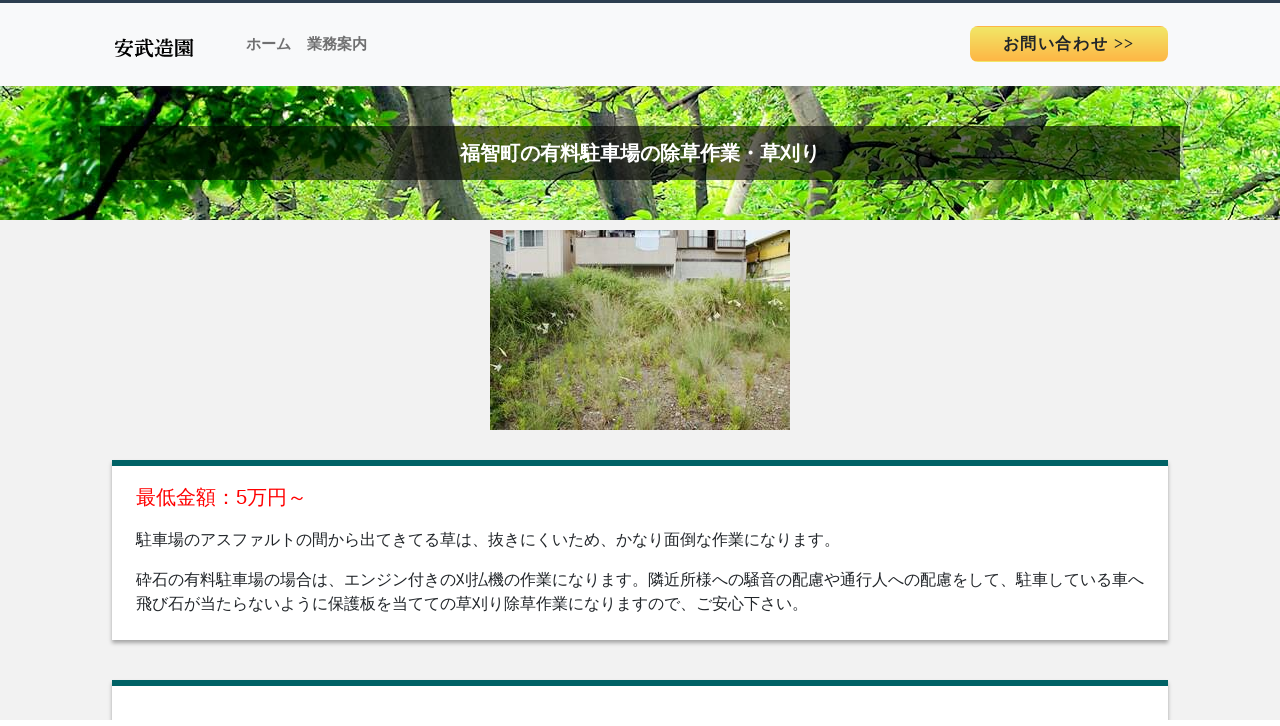

--- FILE ---
content_type: text/html
request_url: http://xn--t8jvdvd3ud6777bz5dqwal82b61hn5gy6bn46d2w9e735c.com/fukuchi/chushajo.html
body_size: 3135
content:
<!doctype html>
<html lang="ja">
<head>
<meta charset="utf-8">
<meta name="viewport" content="width=device-width, initial-scale=1">
<title>福智町の有料駐車場の除草作業・草刈り｜安武造園 福智営業所</title>

<!-- Bootstrap core CSS -->
<link href=https://cdn.jsdelivr.net/npm/bootstrap@5.0.0-beta1/dist/css/bootstrap.min.css rel="stylesheet" integrity="sha384-giJF6kkoqNQ00vy+HMDP7azOuL0xtbfIcaT9wjKHr8RbDVddVHyTfAAsrekwKmP1" crossorigin="anonymous">
<link rel="stylesheet" href="https://cdn.jsdelivr.net/npm/bootstrap-icons@1.5.0/font/bootstrap-icons.css">
<style>
.bd-placeholder-img {
    font-size: 1.125rem;
    text-anchor: middle;
    -webkit-user-select: none;
    -moz-user-select: none;
    user-select: none;
}

@media (min-width: 768px) {
.bd-placeholder-img-lg {
    font-size: 3.5rem;
}
}
</style>

<!-- Custom styles for this template -->
<link href="../css/product.css" rel="stylesheet">
<meta name="description"  content="福智町の有料駐車場の除草作業・草刈り 福智町" />
</head>
<body>
<nav class="navbar navbar-expand-md navbar-light bg-light">
  <div class="container"> <a class="navbar-brand" href="index.html" style="margin-right: 0;"><strong style="font-size: 15px;"><img src="../img/logo.png" width="86" height="21" alt="福智町の草刈り 芝刈り 剪定 安武造園"/></strong></a>
    <button class="navbar-toggler" type="button" data-bs-toggle="collapse" data-bs-target="#navbarsExampleDefault" aria-controls="navbarsExampleDefault" aria-expanded="false" aria-label="Toggle navigation"> <span class="navbar-toggler-icon"></span> </button>
    <div class="collapse navbar-collapse" id="navbarsExampleDefault">
      <ul class="navbar-nav me-auto mb-md-0">
        <li class="nav-item active"> <a class="nav-link" aria-current="page" href="index.html">ホーム</a> </li>
        <li class="nav-item"> <a class="nav-link" href="#gyomu">業務案内</a> </li>
        <li class="nav-item sm-only"> <a class="nav-link" href="kusanuki.html">福智町の一軒家・一戸建ての草むしり 草抜き 草引き 草取り作業</a> </li>
        <li class="nav-item sm-only"> <a class="nav-link" href="kusakari.html">福智町の一軒家・一戸建ての草刈り</a> </li>
        <li class="nav-item sm-only"> <a class="nav-link" href="shibakari.html">福智町の一軒家・一戸建ての芝刈り</a> </li>
        <li class="nav-item sm-only"> <a class="nav-link" href="bousou.html">福智町の防草シート施工</a> </li>
        <li class="nav-item sm-only"> <a class="nav-link" href="akichi.html">福智町の貸地 売地 空地等の草刈り・除草作業</a> </li>
        <li class="nav-item sm-only"> <a class="nav-link" href="chushajo.html">福智町の有料駐車場の除草作業・草刈り</a> </li>
        <li class="nav-item sm-only"> <a class="nav-link" href="tsuru.html">福智町のフェンス・塀・壁に巻き付いたツル・ツタの撤去作業</a> </li>
        <li class="nav-item sm-only"> <a class="nav-link" href="sorlar.html">福智町の太陽光発電のソーラーパネル周りの除草作業・草刈り</a> </li>
        <li class="nav-item sm-only"> <a class="nav-link" href="kasenjiki.html">福智町のノリ面 河川敷の草刈り作業</a> </li>
        <li class="nav-item sm-only"> <a class="nav-link" href="school.html">福智町の高校 大学校内の草刈り 除草作業</a> </li>
        <li class="nav-item sm-only"> <a class="nav-link" href="sentei.html">福智町の庭木・植木の剪定作業</a> </li>
        <li class="nav-item sm-only"> <a class="nav-link" href="ikegaki.html">福智町の一戸建て 一軒家 生垣の剪定 刈り込み</a> </li>
        <li class="nav-item sm-only"> <a class="nav-link" href="kanri.html">福智町の定期的なお庭の維持管理</a> </li>
        <li class="nav-item sm-only"> <a class="nav-link" href="akiya.html">福智町の空き家の月極めの除草作業・草刈り 維持管理</a> </li>
        <li class="nav-item sm-only"> <a class="nav-link" href="takebayashi.html">福智町の竹藪伐採・竹林伐採</a> </li>
        <li class="nav-item sm-only"> <a class="nav-link" href="zoukibayashi.html">福智町の雑木林の伐採</a> </li>
        <li class="nav-item sm-only"> <a class="nav-link" href="sanrin.html">福智町の山林伐採 伐根 除根工事</a> </li>
        <li class="nav-item sm-only"> <a class="nav-link" href="bakkon.html">福智町の伐採後の伐根 除根工事</a> </li>
        <li class="nav-item sm-only"> <a class="nav-link" href="taiboku.html">福智町の大木切り 伐根 除根工事</a> </li>
        <li class="nav-item sm-only"> <a class="nav-link" href="edaotoshi.html">福智町の一戸建て 庭木の枝落とし</a> </li>
        <li class="nav-item sm-only"> <a class="nav-link" href="seichikouji.html">福智町の雑木林や竹林伐採後の砕石・真砂土 整地工事</a> </li>
      </ul>
      <p class="header-tel"><a href="/contact.html" class="btn btn-radius-solid btn--shadow" target="_blank"> <strong>お問い合わせ</strong> &gt;&gt;</a></p>
    </div>
  </div>
</nav>
<div class="page-header">
  <div class="container h1-header" id="page" style="padding: 20px 0;">
    <h1>福智町の有料駐車場の除草作業・草刈り</h1>
  </div>
</div>
<main>
  <section class="bg02">
    <div class="container">
      <p class="text-center"><img src="../img/1307.jpg" width="300" height="200" class="img-fluid" alt=""/></p>
      <div class="box">
        <p class="lead red">最低金額：5万円～</p>
        <p>駐車場のアスファルトの間から出てきてる草は、抜きにくいため、かなり面倒な作業になります。</p>
        <p>砕石の有料駐車場の場合は、エンジン付きの刈払機の作業になります。隣近所様への騒音の配慮や通行人への配慮をして、駐車している車へ飛び石が当たらないように保護板を当てての草刈り除草作業になりますので、ご安心下さい。</p>
      </div>
      <div class="box">
        <h2>福智町の有料駐車場の除草作業・草刈り 作業エリア</h2>
        <p>赤池 市場 上野 金田 神崎 伊方 弁城</p>
      </div>
      <p class="lead text-center" style="margin-bottom: 45px;">福智町のアスファルト舗装・砕石有料駐車場の除草作業・草刈りは安武造園にお任せください。</p>
    </div>
  </section>
</main>
<!-- /.container -->
<footer id="footer">
  <div class="container">
    <h2>福智町の草刈り 芝刈り 剪定 安武造園<br>
      営業所</h2>
    <div class="row">
      <div class="col-sm-6">
        <div class="box">
          <h3>安武造園 福智営業所</h3>
          <p>田川郡福智町伊方4451</p>
		  <p>9:00～20:00（年中無休）</p>
        </div>
      </div>
      <div class="col-sm-6">
      </div>
    </div>
	<ul class="inline-list">
		<li><a href="https://xn--t8jvdvd3ud6777bz5dqwap55d6kc7ufyocn46dwg1clr4a.com/">福岡</a></li>
		<li><a href="https://xn--t8jvdvd3ud6777bz5dqwal82b61hn5gy6bn46d2w9e735c.com/kitakyu/">北九州</a></li>
		<li><a href="https://xn--t8jvdvd3ud6777bz5dqwal82b61hn5gy6bn46d2w9e735c.com/">飯塚</a></li>
		<li><a href="https://xn--t8jvdvd3ud6777bz5dqwap55d6kc7ufyocn46dwg1clr4a.com/kurume/">久留米</a></li>
	</ul>
	<p><img src="/img/footer-img.jpg" width="1200" height="798" class="img-fluid" alt=""/></p>
  </div>
</footer>
<aside>
  <div class="copy text-center">草刈り 芝刈り 剪定 安武造園 all rights reserved.</div>
</aside>
<div class="mobile-fotter">
  <p>福智町の草刈り 芝刈り 剪定 安武造園</p>
  <ul class="utility-menu">
    <li class="utility-menu_item left"><a href="tel:0120333079"><span class="icon_tel" style="font-size: 18px;">✆</span>　<span style="font-size: 12px;">クリックで電話する</span></a></li>
    <li class="utility-menu_item"><a href="/contact.html"><span class="icon_tel" style="font-size: 18px;">✉</span>　<span style="font-size: 12px;">クリックでメールする</span></a></li>
  </ul>
</div>
<script src="https://code.jquery.com/jquery-3.3.1.slim.min.js"
            integrity="sha384-q8i/X+965DzO0rT7abK41JStQIAqVgRVzpbzo5smXKp4YfRvH+8abtTE1Pi6jizo"
            crossorigin="anonymous"></script> 
<script>
$('.navbar-nav>li>a , .dropdown-menu>a').on('click', function(){
    if(this.id != 'navbarDropdown'){
      $('.navbar-collapse').collapse('hide');
    }
});
</script> 
<script src="https://cdn.jsdelivr.net/npm/bootstrap@5.0.0-beta1/dist/js/bootstrap.bundle.min.js" integrity="sha384-ygbV9kiqUc6oa4msXn9868pTtWMgiQaeYH7/t7LECLbyPA2x65Kgf80OJFdroafW" crossorigin="anonymous"></script>
</body>
</html>


--- FILE ---
content_type: text/css
request_url: http://xn--t8jvdvd3ud6777bz5dqwal82b61hn5gy6bn46d2w9e735c.com/css/product.css
body_size: 2685
content:
@charset "utf-8";
/* CSS Document */
body{
	font-family: "Hiragino Maru Gothic W4 JIS2004", "ヒラギノ角ゴ ProN W3", "Hiragino Kaku Gothic ProN", "メイリオ", Meiryo, "Helvetica Neue", Helvetica, Arial, sans-serif;
  font-size: 16px;
}
.container{
	max-width: 1080px;
}
.h1, .h2, .h3, .h4, .h5, .h6, .navbar-brand,h1, h2, h3, h4, h5, h6, nav {
  font-family: "Times New Roman", "YuMincho", "Hiragino Mincho ProN", "Yu Mincho", "MS PMincho", serif;
  font-weight: bold;
}
a{
	text-decoration: none;
}
strong{
	font-weight: bold;
}
.red{
	color: red;
}
.navbar{
	border-top: 3px solid #2c3e50;
	box-shadow: rgb(113 135 164 / 12%) 0px 0px 5px 2px;
	background: #e6f2e0;
}
.nav-item{
	font-size: 15px;
	color: #333;
}
.pc-only{
	display: none;
}
.header-tel {
  font-size: 1em;
  margin-top: 15px;
}
.header-tel a{
  font-weight: 700;
  line-height: 1.5;
  position: relative;
  display: inline-block;
  padding: 0.3rem 2rem;
  cursor: pointer;
  -webkit-user-select: none;
  -moz-user-select: none;
  -ms-user-select: none;
  user-select: none;
  -webkit-transition: all 0.3s;
  transition: all 0.3s;
  text-align: center;
  vertical-align: middle;
  text-decoration: none;
  letter-spacing: 0.1em;
  color: #212529;
  border-radius: 0.5rem;
	background: #f1e767;
  background: -webkit-gradient(linear, left top, left bottom, from(#f1e767), to(#feb645));
  background: -webkit-linear-gradient(top, #f1e767 0%, #feb645 100%);
  background: linear-gradient(to bottom, #f1e767 0%, #feb645 100%);
}
.header-tel a:hover{
	background: -webkit-gradient(linear, left bottom, left top, from(#f1e767), to(#feb645));
  background: -webkit-linear-gradient(bottom, #f1e767 0%, #feb645 100%);
  background: linear-gradient(to top, #f1e767 0%, #feb645 100%);
}
@media (min-width: 768px) {
  .navbar-brand{
	padding-right: 40px;
}
	.sm-only{
		display: none;
	}
	.pc-only{
		display: inline;
	}
}

.mini{
	font-size: 0.8em;
	color: #2c3e50;
}
.bg01{
	padding: 20px 0 30px;
	background: rgba(255,255,255,1);
}
.bg02{
	padding: 10px 0 30px;
	background: rgba(0,0,0,0.05);
}
h1{
	font-weight: bold;
	margin-bottom: 0;
	padding-bottom: 15px;
	background: rgba(0,0,0,0.6);
}
.navbar h1{
	background: none;
}
.page-header{
	background: url("../img/header-bg.jpg");
	padding: 20px 0;
}
#page h1{
	font-size: 20px;
	text-align: center;
	padding: 15px 5px;
	color: #FFF;
}
.position{
	position: relative;
}
.starter-template img{
	display: block;
	width: 100%;
	max-width: 1200px;
	margin: auto;
}
h1.title{
	position: absolute;
	max-width: 620px;
	bottom: 5%;
	left: 20%;
	transform: translate(-12%, 0);
    -webkit-transform: translate(-12%, 0);
    -ms-transform: translate(-12%, 0);
	font-size: 18px;
	padding: 30px;
	background: rgba(255,255,255,0.7);
	text-align: center;
	font-weight: bold;
}
@media screen and (min-width:768px) and ( max-width:1024px) {
	h1.title{
	bottom: 10%;
		left: 30%;
	transform: translate(-12%, 0);
    -webkit-transform: translate(-12%, 0);
    -ms-transform: translate(-12%, 0);
	font-size: 20px;
	}
}
@media screen and (min-width:1024px) {
   h1.title{
	bottom: 10%;
		left: 50%;
	transform: translate(-50%, 0);
    -webkit-transform: translate(-50%, 0);
    -ms-transform: translate(-50%, 0);
	font-size: 20px;
	}
}
h2{
	color: #000000;
	font-size: 22px;
	padding: 0.5rem;
	margin: 30px auto 50px;
    position: relative;
	text-align: center;
	font-weight: bold;
}
h2:before {
  position: absolute;
  bottom: -10px;
  left: calc(50% - 30px);
  width: 60px;
  height: 4px;
  content: '';
  border-radius: 3px;
  background: #006266;
}
footer .col-sm-6 .box:first-child{
	margin-top: 0;
}
footer h2{
	color: #FFF;
}
footer h2:before{
	background: #FFF;
}
h3{
	font-size: 18px;
	padding: 12px 10px;
	margin: 35px 0 20px 0;
	font-weight: bold;
}


.bg01 h3, .bg02 h3{
	position: relative;
	background: #20bf6b;
	color: #FFF;
	-webkit-box-shadow: 5px 5px 0 #009432;
	box-shadow: 5px 5px 0 #009432;
}
.menu-img h3{
	text-align: center;
	box-shadow: none;
}
h3.h3green{
  background: #111111;
	color: #FFFFFF;
}
footer h3{
	padding: 0;
	margin-top: 5px;
}
h4{
	font-size: 17px;
	font-weight: bold;
	padding: 2px 8px 2px 12px;
	border-left: solid 3px #006266;
	margin: 25px 0 25px;
}
main ul li{
	margin-bottom: 12px;
}
main ul {
  color: #1e366a;
  border: double #006266 4px;/*ドット 色 太さ*/
  padding: 0.5em 0.5em 0.5em 2em;
}
main ul li {
  line-height: 1.5;
  padding: 0.2em 0;
}
main ul.inline-list li {
  font-size: 15px;
  padding-right: 1em;
  margin-right: 1em;
  display: inline-block;
}
footer ul.inline-list{
	padding-left: 0;
}
footer ul.inline-list li {
  font-size: 15px;
  padding-right: 1em;
  margin-right: 1em;
  display: inline-block;
  margin-bottom: 8px;
}
table.table{
	background: #FFF;
}
/*
table.table tr:nth-child(2n){
	background: #ffffc8;
}
*/
table.table th{
	vertical-align: middle;
	padding: 20px 10px;
	font-size: 15px;
	background: #666;
	color: #FFF;
	text-align: center;
	min-width: 70px;
}
table.table td{
	padding: 20px 10px;
	vertical-align: middle;
}
.tenpo table.table th,.tenpo table.table td{
	width: 33.333333%;
	font-size: 15px;
	text-align: center;
	vertical-align: middle;
}
.box{
	border-top: solid 6px #006266;
    box-shadow: 0 3px 4px rgba(0, 0, 0, 0.32);/*影*/
	margin: 30px auto 40px;
	padding: 1rem 1.5rem 0.5rem;
}
.box02{
	margin: 30px auto 40px;
	padding: 1rem 1.5rem 0.5rem;
	background: #FFF;
}
.bg02 .box{
	background: #FFF;
}
footer .box{
	background: #efefef;
	color: #000;
}
a img:hover{
	opacity: 0.75;
}
footer{
	background: url("../img/green_00042.jpg");
	padding: 50px 0px 30px;
	color: #FFFFFF;
}
@media screen and (min-width:1024px) {
   footer{
	background-size: cover;
	}
}
footer a{
	color: #FFFFFF;
}
footer .box a{
	color: #333333;
}
aside .copy{
	background: #031009;
	color: #FFF;
	padding: 8px;
}


/*トップ画像メニュー*/
.menu-img {
  padding: 30px 15px;
  margin: 15px -15px;
}
.menu-img:after {
  content: "";
  display: block;
  clear: both;
}
.menu-img .boxb {
  float: left;
  width: 47%;
  margin-right: 6%;
  position: relative;
}
.menu-img .boxb:nth-child(2n) {
  margin-right: 0;
}
.menu-img .boxb img {
  width: 100%;
  height: auto;
  vertical-align: top;
  object-fit: cover;
}
.menu-img .boxb img:hover{
	opacity: 0.6;
}
.menu-img .boxb h3.name {
  position: absolute;
  bottom: -5px;
  background: rgba(0, 0, 0, 0.6);
  color: #FFF;
  font-weight: bold;
  font-size: 1em;
  border: none;
}
#gyomu .menu-img .boxb h3.name{
	padding: 5px;
}
.menu-img .boxb h3.name:after {
  content: none;
}
.menu-img .boxb h3.name a {
  color: #FFF;
	text-decoration: none;
}
/*faq*/
.qa-004 dt,
.qa-004 dd {
    display: flex;
    align-items: center;
    position: relative;
    margin: 0;
    padding: 1em 2em 1em 3.1em;
    color: #333333;
}

.qa-004 dt {
    font-weight: 600;
}

.qa-004 dd + dt {
    margin-top: 1em;
}

.qa-004 dt::before,
.qa-004 dd::before {
    display: inline-block;
    position: absolute;
    width: 40px;
    height: 40px;
    left: 0;
    border-radius: 50%;
    color: #fff;
    font-weight: 600;
    font-size: 1.1em;
    line-height: 40px;
    text-align: center;
}

.qa-004 dt::before {
    background-color: #0910f1;
    content: 'Q';
}

.qa-004 dd::before {
    background-color: #fb3c3c;
    content: 'A';
}
/**/
@media (min-width: 577px) {
  .menu-img {
    padding: 45px;
    margin: 15px -45px;
  }
}
@media (min-width: 992px) {
  .menu-img .boxb {
    width: 22%;
    margin-right: 3%;
  }
  .menu-img .boxb:nth-child(2n) {
    margin-right: 3%;
  }
  .menu-img .boxb:nth-child(4n) {
    margin-right: 0;
  }
}
@media (max-width: 992px) {
  #gyomu .menu-img .boxb h3.name {
    display: table-cell;
    position: static;
    vertical-align: middle;
    font-size: 1em;
    padding: 0 0 20px;
    ;
    margin-top: 10px;
    background: none;
    color: #000;
  }
  .menu-img .boxb h3.name a {
    color: #000;
  }
  .menu-img .boxb p, .menu-img .boxb h3 {
    margin-bottom: 0;
  }
}

/*スライドボタン*/
.mobile-fotter{
	position: fixed;
	bottom: 0;
	width: 100%;
	z-index: 99;
}
.mobile-fotter p{
	font-size: 12px;
	text-align: center;
	background-color: #11683a;
	margin-bottom: 0;
	font-weight: bold;
	color: #FFF;
}
.mobile-fotter ul{
	padding:0;
	margin:0;
	width: 100%;
	display: table;
}

.mobile-fotter ul li{
	list-style: none;
	width: 100%;
	display: table-cell;
	text-align: center;
        padding: 0;
	margin:0;
  background: -webkit-gradient(linear, left top, left bottom, from(#fdfbfb), to(#999999));
  background: -webkit-linear-gradient(top, #fdfbfb 0%, #999999 100%);
  background: linear-gradient(to bottom, #fdfbfb 0%, #999999 100%);
  -webkit-box-shadow: inset 1px 1px 1px #fff;
}
.mobile-fotter ul li img{
 max-width: 100%;
}
.mobile-fotter ul li:first-child{
	
}
.mobile-fotter p{
	padding: 3px;
}
.mobile-fotter ul li a{
	display: inline-block;
	width: 100%;
	font-weight: bold;
	color: #000000;
    text-decoration: none;
}
.section-inverse {
  background: #74b9ff;
}
#formWrap h4{
	font-size: 1.2rem;
	color: red;
	margin-bottom: 35px;
}
@media (min-width: 768px) {
  .mobile-fotter {
    display: none;
  }
	.contact_line #tel {
	margin-bottom: 0px;
}
}